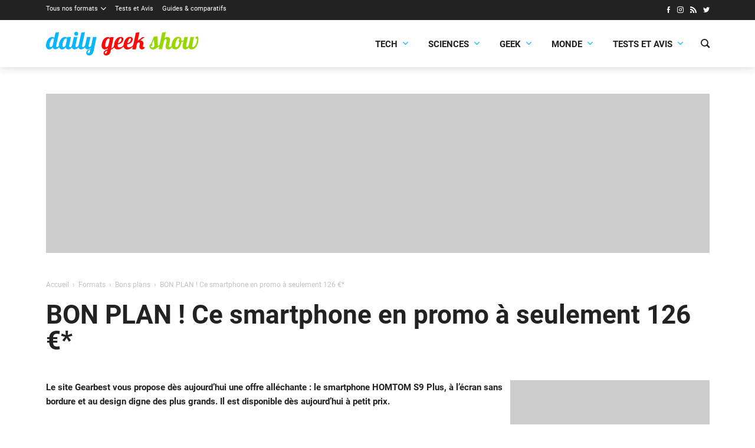

--- FILE ---
content_type: text/html; charset=utf-8
request_url: https://www.google.com/recaptcha/api2/aframe
body_size: 267
content:
<!DOCTYPE HTML><html><head><meta http-equiv="content-type" content="text/html; charset=UTF-8"></head><body><script nonce="V5grRXMSAm8KjAaGp9u8eA">/** Anti-fraud and anti-abuse applications only. See google.com/recaptcha */ try{var clients={'sodar':'https://pagead2.googlesyndication.com/pagead/sodar?'};window.addEventListener("message",function(a){try{if(a.source===window.parent){var b=JSON.parse(a.data);var c=clients[b['id']];if(c){var d=document.createElement('img');d.src=c+b['params']+'&rc='+(localStorage.getItem("rc::a")?sessionStorage.getItem("rc::b"):"");window.document.body.appendChild(d);sessionStorage.setItem("rc::e",parseInt(sessionStorage.getItem("rc::e")||0)+1);localStorage.setItem("rc::h",'1765143589696');}}}catch(b){}});window.parent.postMessage("_grecaptcha_ready", "*");}catch(b){}</script></body></html>